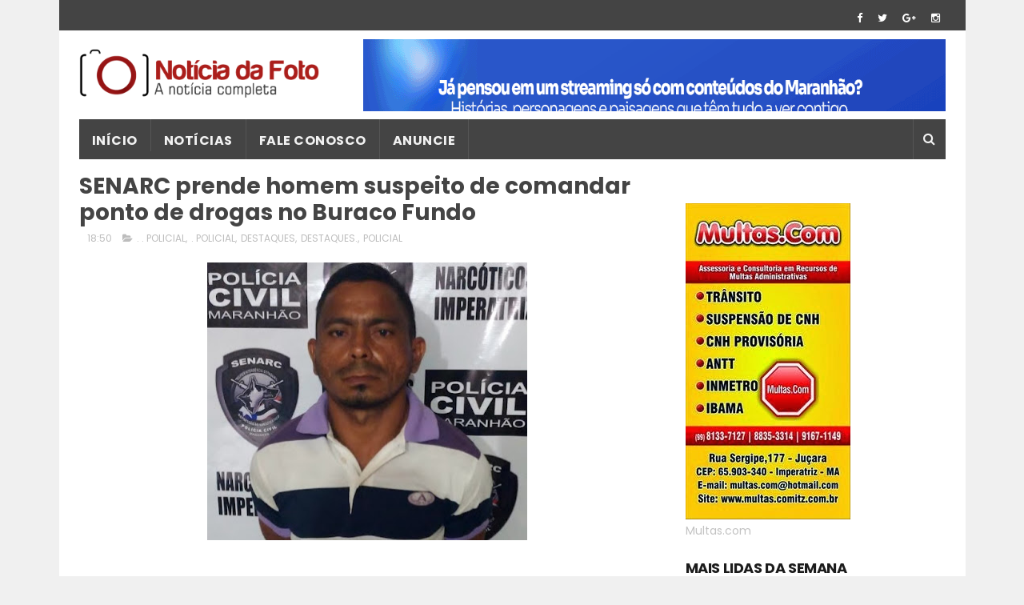

--- FILE ---
content_type: text/html; charset=utf-8
request_url: https://www.google.com/recaptcha/api2/aframe
body_size: 265
content:
<!DOCTYPE HTML><html><head><meta http-equiv="content-type" content="text/html; charset=UTF-8"></head><body><script nonce="PzsVXmfeuaFV7u0DmEf8mg">/** Anti-fraud and anti-abuse applications only. See google.com/recaptcha */ try{var clients={'sodar':'https://pagead2.googlesyndication.com/pagead/sodar?'};window.addEventListener("message",function(a){try{if(a.source===window.parent){var b=JSON.parse(a.data);var c=clients[b['id']];if(c){var d=document.createElement('img');d.src=c+b['params']+'&rc='+(localStorage.getItem("rc::a")?sessionStorage.getItem("rc::b"):"");window.document.body.appendChild(d);sessionStorage.setItem("rc::e",parseInt(sessionStorage.getItem("rc::e")||0)+1);localStorage.setItem("rc::h",'1768974538729');}}}catch(b){}});window.parent.postMessage("_grecaptcha_ready", "*");}catch(b){}</script></body></html>

--- FILE ---
content_type: text/javascript; charset=UTF-8
request_url: https://www.noticiadafoto.com.br/feeds/posts/default/-/POLICIAL?alt=json-in-script&max-results=3&callback=jQuery1110020520833716345477_1768974536633&_=1768974536634
body_size: 5249
content:
// API callback
jQuery1110020520833716345477_1768974536633({"version":"1.0","encoding":"UTF-8","feed":{"xmlns":"http://www.w3.org/2005/Atom","xmlns$openSearch":"http://a9.com/-/spec/opensearchrss/1.0/","xmlns$blogger":"http://schemas.google.com/blogger/2008","xmlns$georss":"http://www.georss.org/georss","xmlns$gd":"http://schemas.google.com/g/2005","xmlns$thr":"http://purl.org/syndication/thread/1.0","id":{"$t":"tag:blogger.com,1999:blog-4139159844247533455"},"updated":{"$t":"2026-01-14T08:59:31.155-03:00"},"category":[{"term":"DESTAQUES"},{"term":"DESTAQUES."},{"term":"POLICIAL"},{"term":"POLITICA"},{"term":"GERAL"},{"term":".  POLICIAL"},{"term":".  . POLICIAL"},{"term":". POLITICA"},{"term":". . POLITICA"},{"term":"TRANSITO"},{"term":"Des"},{"term":"DESTAQU"},{"term":"dest"},{"term":"DESTAQUES.  POLICIAL"},{"term":"DESTAQUES.  DESTAQUES. ."},{"term":"DESTAQ"},{"term":"ded"},{"term":"DESTAQUES. ."},{"term":". POLICIAL"},{"term":"D"},{"term":"DESTAQUES. dDESTAQUES.DESTAQUES."},{"term":"DESTAQUES.  DESTAQUES. DE"},{"term":"DESTAQUES. DESTAQUES."},{"term":". POLIC"},{"term":"DESTAQUES. POLICIAL"},{"term":"ESTAQUES. POLICIAL"},{"term":"POLITCA"},{"term":"DESTAQUES.DESTAQUES."},{"term":"DESTAQUES.     DESTAQUES."},{"term":"DESTAQUES. DE"},{"term":"DESTAQUES. DESTAQUES.DESTAQUES."},{"term":"DESTAQUE S"},{"term":"POLIC"},{"term":"ESPORTE"},{"term":".     DESTAQUES."},{"term":"CULTURAL"},{"term":".."},{"term":".   POLITICA"},{"term":". ."},{"term":"DESTAQUES. POLIC"},{"term":"VITRINE"},{"term":"."},{"term":".  ."},{"term":".    DESTAQUES."},{"term":".  POLITICA"},{"term":".. POLITICA"},{"term":"DESTAQUES.     DESTAQUES. DESTAQUES."},{"term":".  .     DESTAQUES."},{"term":"AGENDA CULTURAL"},{"term":"EMPREGO"},{"term":".  . POLITICA"},{"term":"DESTAQUES. dD"},{"term":". .  DESTAQ"},{"term":". .     DESTAQUES."},{"term":".  .  POLITICA"},{"term":"DESTAQUES.     DESTAQUES. DESTAQUES.   DESTAQUES.  DESTAQUES."},{"term":"po"},{"term":"DESTAQUES. . POLICIAL"},{"term":"DESTAQUES. .  ."},{"term":". . .  POLICIAL"},{"term":"ANEXOS"},{"term":"DESTAQUE"},{"term":"DESTAQUES.  DESTAQUES.  DESTAQUES.  DESTAQUES. DESTAQUES.  DESTAQUES."},{"term":"DESTAQUES.  POLITICA"},{"term":". .  POLIC"},{"term":". . ."},{"term":"DESTAQUES.  DESTAQUES. DESTAQUES.  POLICIAL"},{"term":"DESTAQUES.DEST"},{"term":"FEMININA"},{"term":"Featured"},{"term":"DESTAQUES.     DESTAQUES. DESTAQUES.  POLICIAL"},{"term":".. . POLITICA"},{"term":"DESTAQUES.     DESTAQUES. DESTAQUES.  DESTAQUES."},{"term":"DESTAQUES.DESTAQUES. DESTAQUES."},{"term":"trânsito"},{"term":"DESTAQUES.  DESTAQUES. DESTAQUES.  DESTAQUES. DESTAQUES.  DESTAQUES. DESTAQUES.  POLICIAL"},{"term":"DESTAQUES. dDESTAQUES."},{"term":"DESTAQUES. dDESTAQUES. POLICIAL"},{"term":"DESTAQUES.  DESTAQUES. DESTAQUES.  DESTAQUES. DESTAQUES.  DESTAQUES. DESTAQUES. . POLITICA"},{"term":"DESTAQUES. DESTAQUES.  DESTAQUES."},{"term":"DESTAQUES. Geral"},{"term":"DESTAQUES.DESTAQUES.DESTAQUES. DESTAQUES."},{"term":"ESTAQUES."},{"term":"... . POLITICA"},{"term":"DESTAQUES. .  . POLICIAL"},{"term":"DESTAQUES.     DESTAQUES. POLICIAL"},{"term":"DESTAQUES.  DESTAQUES. DESTAQUES.  DESTAQUES. DESTAQUES.  DESTAQUES. DESTAQUES."},{"term":"DESTAQUES. .DESTAQUES. .DESTAQUES."},{"term":"DESTAQUES. DESTAQUES.   DESTAQUES.  DESTAQUES."},{"term":"DESTAQUES.des"},{"term":"ENQUETE"},{"term":"Os cinco presos negaram participação"},{"term":"POLI"},{"term":"TEMPO"},{"term":"DESTAQUES.po"},{"term":"DESTAQUES.tra"},{"term":"DPOLIC"},{"term":"DPOLITICA"},{"term":"De"},{"term":"PLI"},{"term":"Pol"}],"title":{"type":"text","$t":"Notícia da Foto"},"subtitle":{"type":"html","$t":"A notícia completa"},"link":[{"rel":"http://schemas.google.com/g/2005#feed","type":"application/atom+xml","href":"https:\/\/www.noticiadafoto.com.br\/feeds\/posts\/default"},{"rel":"self","type":"application/atom+xml","href":"https:\/\/www.blogger.com\/feeds\/4139159844247533455\/posts\/default\/-\/POLICIAL?alt=json-in-script\u0026max-results=3"},{"rel":"alternate","type":"text/html","href":"https:\/\/www.noticiadafoto.com.br\/search\/label\/POLICIAL"},{"rel":"hub","href":"http://pubsubhubbub.appspot.com/"},{"rel":"next","type":"application/atom+xml","href":"https:\/\/www.blogger.com\/feeds\/4139159844247533455\/posts\/default\/-\/POLICIAL\/-\/POLICIAL?alt=json-in-script\u0026start-index=4\u0026max-results=3"}],"author":[{"name":{"$t":"PINHEIROFOTO"},"uri":{"$t":"http:\/\/www.blogger.com\/profile\/07233631822821254209"},"email":{"$t":"noreply@blogger.com"},"gd$image":{"rel":"http://schemas.google.com/g/2005#thumbnail","width":"21","height":"32","src":"\/\/blogger.googleusercontent.com\/img\/b\/R29vZ2xl\/AVvXsEh-mPx_dmPhh9CASCgN9laeslUwtCDf-dnULFrbw5u7pC4uW2vHOSDNpXrZ5moWWKjBiqVhR5jMLbTqTetyuCx2RFf1RZxqJt_GkU92GqV4IW_Q9t4lnv737UWLbsMUCJs\/s1600-r\/pi7.jpg"}}],"generator":{"version":"7.00","uri":"http://www.blogger.com","$t":"Blogger"},"openSearch$totalResults":{"$t":"3318"},"openSearch$startIndex":{"$t":"1"},"openSearch$itemsPerPage":{"$t":"3"},"entry":[{"id":{"$t":"tag:blogger.com,1999:blog-4139159844247533455.post-4972350850755518314"},"published":{"$t":"2025-07-10T09:18:00.003-03:00"},"updated":{"$t":"2025-07-10T09:19:41.028-03:00"},"category":[{"scheme":"http://www.blogger.com/atom/ns#","term":". . .  POLICIAL"},{"scheme":"http://www.blogger.com/atom/ns#","term":"DESTAQUES"},{"scheme":"http://www.blogger.com/atom/ns#","term":"DESTAQUES."},{"scheme":"http://www.blogger.com/atom/ns#","term":"DESTAQUES.     DESTAQUES."},{"scheme":"http://www.blogger.com/atom/ns#","term":"DESTAQUES.     DESTAQUES. DESTAQUES."},{"scheme":"http://www.blogger.com/atom/ns#","term":"POLICIAL"}],"title":{"type":"text","$t":""},"content":{"type":"html","$t":"\u003Cp\u003E\u0026nbsp;\u003C\/p\u003E\u003Cdiv class=\"separator\" style=\"clear: both; text-align: center;\"\u003E\u003Ca href=\"https:\/\/blogger.googleusercontent.com\/img\/b\/R29vZ2xl\/AVvXsEh89MrKsZ37gx6GgswXiP5RdymHGZNshH7rW56FCMqltjCMUMSjZ9Ts5C67ZZANHUCi03AGNaNb8ZKSybrwluPhXDm6tzoTix0DBznf0ofc3vVPTq5N63HVLIhX1KBz5d-Qzli7HgQ2nyqgxUXAg-4yi1rfFoJI07AqmJJP0iQ1Owqwrgol-llvrM5es28\/s1350\/1000941350.jpg\" imageanchor=\"1\" style=\"margin-left: 1em; margin-right: 1em;\"\u003E\u003Cimg border=\"0\" data-original-height=\"1350\" data-original-width=\"1080\" height=\"320\" src=\"https:\/\/blogger.googleusercontent.com\/img\/b\/R29vZ2xl\/AVvXsEh89MrKsZ37gx6GgswXiP5RdymHGZNshH7rW56FCMqltjCMUMSjZ9Ts5C67ZZANHUCi03AGNaNb8ZKSybrwluPhXDm6tzoTix0DBznf0ofc3vVPTq5N63HVLIhX1KBz5d-Qzli7HgQ2nyqgxUXAg-4yi1rfFoJI07AqmJJP0iQ1Owqwrgol-llvrM5es28\/s320\/1000941350.jpg\" width=\"256\" \/\u003E\u003C\/a\u003E\u003C\/div\u003E\u003Cp\u003E\u003C\/p\u003E\u003Cp\u003EO delegado Márcio Mendes Silveira, da Delegacia Regional de Caxias, foi morto a tiros nas primeiras horas da manhã desta quinta-feira (10), durante o cumprimento de um mandado de prisão na zona rural de São João do Sóter, no leste do Maranhão. A ação resultou ainda em dois outros policiais civis baleados, que foram socorridos com vida e encaminhados para atendimento médico em Teresina (PI).\u003C\/p\u003E\u003Cp\u003E\u003Cbr \/\u003E\u003C\/p\u003E\u003Cp\u003ESegundo as primeiras informações, os agentes tentavam prender um homem identificado apenas como “Mala”, que reagiu de forma violenta à abordagem, atirando contra a equipe e fugindo em seguida por uma área de mata. O suspeito conseguiu escapar levando as armas dos policiais.\u003C\/p\u003E\u003Cp\u003E\u003Cbr \/\u003E\u003C\/p\u003E\u003Cp\u003EA operação mobiliza, desde então, efetivos da Polícia Civil, Polícia Militar e demais forças de segurança, que seguem em busca do foragido na região. Um cerco policial foi montado, e as diligências seguem de forma intensa.\u003C\/p\u003E\u003Cp\u003E\u003Cbr \/\u003E\u003C\/p\u003E\u003Cp\u003EEste é o terceiro agente de segurança pública morto no Maranhão em menos de uma semana, aumentando a preocupação com a escalada da violência contra servidores da área. No domingo (7), o policial militar Geidson Thiago da Silva dos Santos foi assassinado com um tiro durante uma confusão em Trizidela do Vale. Já na quarta-feira (9), um vigilante penitenciário foi executado em circunstâncias ainda investigadas.\u003C\/p\u003E\u003Cp\u003E\u003Cbr \/\u003E\u003C\/p\u003E\u003Cp\u003EA Secretaria de Segurança Pública (SSP) ainda não se pronunciou oficialmente sobre o caso.\u003C\/p\u003E\u003Cp\u003EPor Felipe Serra\u003C\/p\u003E"},"link":[{"rel":"edit","type":"application/atom+xml","href":"https:\/\/www.blogger.com\/feeds\/4139159844247533455\/posts\/default\/4972350850755518314"},{"rel":"self","type":"application/atom+xml","href":"https:\/\/www.blogger.com\/feeds\/4139159844247533455\/posts\/default\/4972350850755518314"},{"rel":"alternate","type":"text/html","href":"https:\/\/www.noticiadafoto.com.br\/2025\/07\/o-delegado-marcio-mendes-silveira-da.html","title":""}],"author":[{"name":{"$t":"PINHEIROFOTO"},"uri":{"$t":"http:\/\/www.blogger.com\/profile\/07233631822821254209"},"email":{"$t":"noreply@blogger.com"},"gd$image":{"rel":"http://schemas.google.com/g/2005#thumbnail","width":"21","height":"32","src":"\/\/blogger.googleusercontent.com\/img\/b\/R29vZ2xl\/AVvXsEh-mPx_dmPhh9CASCgN9laeslUwtCDf-dnULFrbw5u7pC4uW2vHOSDNpXrZ5moWWKjBiqVhR5jMLbTqTetyuCx2RFf1RZxqJt_GkU92GqV4IW_Q9t4lnv737UWLbsMUCJs\/s1600-r\/pi7.jpg"}}],"media$thumbnail":{"xmlns$media":"http://search.yahoo.com/mrss/","url":"https:\/\/blogger.googleusercontent.com\/img\/b\/R29vZ2xl\/AVvXsEh89MrKsZ37gx6GgswXiP5RdymHGZNshH7rW56FCMqltjCMUMSjZ9Ts5C67ZZANHUCi03AGNaNb8ZKSybrwluPhXDm6tzoTix0DBznf0ofc3vVPTq5N63HVLIhX1KBz5d-Qzli7HgQ2nyqgxUXAg-4yi1rfFoJI07AqmJJP0iQ1Owqwrgol-llvrM5es28\/s72-c\/1000941350.jpg","height":"72","width":"72"}},{"id":{"$t":"tag:blogger.com,1999:blog-4139159844247533455.post-1264837520027463808"},"published":{"$t":"2023-12-03T09:28:00.001-03:00"},"updated":{"$t":"2023-12-03T09:51:45.707-03:00"},"category":[{"scheme":"http://www.blogger.com/atom/ns#","term":"DESTAQUES.     DESTAQUES. DESTAQUES."},{"scheme":"http://www.blogger.com/atom/ns#","term":"POLICIAL"},{"scheme":"http://www.blogger.com/atom/ns#","term":"POLITCA"},{"scheme":"http://www.blogger.com/atom/ns#","term":"POLITICA"}],"title":{"type":"text","$t":"Deputado JP apresenta projeto para reestabelecimento célere de energia elétrica"},"content":{"type":"html","$t":"\u003Cp\u003E\u0026nbsp;\u003C\/p\u003E\u003Cdiv class=\"separator\" style=\"clear: both; text-align: center;\"\u003E\u003Ca href=\"https:\/\/blogger.googleusercontent.com\/img\/b\/R29vZ2xl\/AVvXsEjS641iMK4hSbT1BSLGMJ2StZFbYuuCqtcC77puHBqYVAfe6-AHjKo4L99GTDns3pQwtPw7aQnEokpcoDeR6bwChdphhroAFZIFGZvLPI08myJNu892rlPId8X7pAqAxujsp0Uvs1qbrtaw71xwvh7U1_kXl2f5qt4vneo3AjslykFZUgkdopYlo1BjVUc\/s1249\/IMG-20231202-WA0829.jpg\" imageanchor=\"1\" style=\"margin-left: 1em; margin-right: 1em;\"\u003E\u003Cimg border=\"0\" data-original-height=\"785\" data-original-width=\"1249\" height=\"201\" src=\"https:\/\/blogger.googleusercontent.com\/img\/b\/R29vZ2xl\/AVvXsEjS641iMK4hSbT1BSLGMJ2StZFbYuuCqtcC77puHBqYVAfe6-AHjKo4L99GTDns3pQwtPw7aQnEokpcoDeR6bwChdphhroAFZIFGZvLPI08myJNu892rlPId8X7pAqAxujsp0Uvs1qbrtaw71xwvh7U1_kXl2f5qt4vneo3AjslykFZUgkdopYlo1BjVUc\/s320\/IMG-20231202-WA0829.jpg\" width=\"320\" \/\u003E\u003C\/a\u003E\u003C\/div\u003E\u003Cp\u003E\u003C\/p\u003E\u003Cp\u003E*Deputado JP apresenta projeto para reestabelecimento célere de energia elétrica*\u003C\/p\u003E\u003Cp\u003E\u003Cbr \/\u003E\u003C\/p\u003E\u003Cp\u003E_A iniciativa prioriza o religamento de Microempreendedores Individuais e Microempresas e Empresas de Pequeno Porte. Para JP, estes empreendimentos mantêm o sustento de grande parte das famílias no país_\u003C\/p\u003E\u003Cp\u003E\u003Cbr \/\u003E\u003C\/p\u003E\u003Cp\u003ECom o objetivo de manter a segurança da população e a manutenção da atividade do pequeno empreendedor, o deputado Federal Josivaldo JP (PSD) protocolou na Câmara dos Deputados na última quarta-feira (29) um projeto de lei que estabelece regra maior de celeridade no religamento de energia elétrica. Segundo o parlamentar, as concessionárias de energia dispõem de tecnologia para constatar o pagamento imediato dos débitos e devem recompor o serviço aos consumidores de forma imediata.\u003C\/p\u003E\u003Cdiv class=\"separator\" style=\"clear: both; text-align: center;\"\u003E\u003Ca href=\"https:\/\/blogger.googleusercontent.com\/img\/b\/R29vZ2xl\/AVvXsEgwTY90wNP_QPnKlWiDkoh7PcKDs3w9-ocoCl0Yxqr2h9QRSQXUDhBN0to5mWt-pG3VIl6JnS-o46teilGMnW0_SaNwMcqp3vwAsBnM6tYSltrfG027gsyvUkAcMaB7CIxsFevYHH3HuXrnCwgUwF0qn_TbIUmXZXN1NAFec6N_Jt9KYIAJS6IxaXkkrfQ\/s1041\/IMG-20231202-WA0828.jpg\" imageanchor=\"1\" style=\"margin-left: 1em; margin-right: 1em;\"\u003E\u003Cimg border=\"0\" data-original-height=\"622\" data-original-width=\"1041\" height=\"191\" src=\"https:\/\/blogger.googleusercontent.com\/img\/b\/R29vZ2xl\/AVvXsEgwTY90wNP_QPnKlWiDkoh7PcKDs3w9-ocoCl0Yxqr2h9QRSQXUDhBN0to5mWt-pG3VIl6JnS-o46teilGMnW0_SaNwMcqp3vwAsBnM6tYSltrfG027gsyvUkAcMaB7CIxsFevYHH3HuXrnCwgUwF0qn_TbIUmXZXN1NAFec6N_Jt9KYIAJS6IxaXkkrfQ\/s320\/IMG-20231202-WA0828.jpg\" width=\"320\" \/\u003E\u003C\/a\u003E\u003C\/div\u003E\u003Cp\u003E\u003C\/p\u003E\u003Cp\u003E\u003Cbr \/\u003E\u003C\/p\u003E\u003Cp\u003EO deputado JP considera no PL 5791\/2023 que a maior parte dos cidadãos e empreendedores só deixam de honrar os pagamentos da conta de luz em caso de “absoluta impossibilidade”. “A energia elétrica não significa apenas qualidade de vida e conforto, mas, também, segurança e trabalho à população. Desta maneira, os prejuízos acarretados pela suspensão do fornecimento de energia elétrica são imensos, não podendo ser desconsiderados pelas empresas”, disse.\u0026nbsp; Desta maneira, o projeto estipula o reestabelecimento da energia de forma célere e efetiva pelas concessionárias, sendo os prazos máximos de 12 horas para restauração normal em área urbana; 24 horas em área rural; 8 horas de Microempreendedor Individual (MEI) e Microempresa e Empresa de Pequeno Porte (MPE) em área urbana; e 16 horas de MEI e MPE em área rural.\u0026nbsp;\u003C\/p\u003E\u003Cp\u003E\u003Cbr \/\u003E\u003C\/p\u003E\u003Cp\u003EOs prazos para religação de urgência são ainda mais curtos, sendo de três horas em área urbana; seis horas em área rural; duas horas para MEI e MPE em área urbana; e quatro horas para reestabelecimento de MEI e MPE em área rural. Nos casos de MEI, é necessário que a unidade consumidora – imóvel onde é realizado a atividade – esteja cadastrada no CNPJ de Microempreendedor Individual.\u003C\/p\u003E\u003Cp\u003E\u003Cbr \/\u003E\u003C\/p\u003E\u003Cp\u003E“As empresas fornecedoras [de energia elétrica] têm conhecimento e tecnologias suficientes para reconhecer de imediato o pagamento do consumidor. Assim, o reestabelecimento também deve ser com a mesma rapidez, tanto para o cidadão quanto para o Microempreendedor Individual, Microempresa e Empresa de Pequeno Porte, que são empreendimentos que mantêm o sustento de grande parte das famílias brasileiras. São, da mesma forma, fundamentais para a Economia do país”, destaca JP.\u003C\/p\u003E"},"link":[{"rel":"edit","type":"application/atom+xml","href":"https:\/\/www.blogger.com\/feeds\/4139159844247533455\/posts\/default\/1264837520027463808"},{"rel":"self","type":"application/atom+xml","href":"https:\/\/www.blogger.com\/feeds\/4139159844247533455\/posts\/default\/1264837520027463808"},{"rel":"alternate","type":"text/html","href":"https:\/\/www.noticiadafoto.com.br\/2023\/12\/deputado-jp-apresenta-projeto-para.html","title":"Deputado JP apresenta projeto para reestabelecimento célere de energia elétrica"}],"author":[{"name":{"$t":"PINHEIROFOTO"},"uri":{"$t":"http:\/\/www.blogger.com\/profile\/07233631822821254209"},"email":{"$t":"noreply@blogger.com"},"gd$image":{"rel":"http://schemas.google.com/g/2005#thumbnail","width":"21","height":"32","src":"\/\/blogger.googleusercontent.com\/img\/b\/R29vZ2xl\/AVvXsEh-mPx_dmPhh9CASCgN9laeslUwtCDf-dnULFrbw5u7pC4uW2vHOSDNpXrZ5moWWKjBiqVhR5jMLbTqTetyuCx2RFf1RZxqJt_GkU92GqV4IW_Q9t4lnv737UWLbsMUCJs\/s1600-r\/pi7.jpg"}}],"media$thumbnail":{"xmlns$media":"http://search.yahoo.com/mrss/","url":"https:\/\/blogger.googleusercontent.com\/img\/b\/R29vZ2xl\/AVvXsEjS641iMK4hSbT1BSLGMJ2StZFbYuuCqtcC77puHBqYVAfe6-AHjKo4L99GTDns3pQwtPw7aQnEokpcoDeR6bwChdphhroAFZIFGZvLPI08myJNu892rlPId8X7pAqAxujsp0Uvs1qbrtaw71xwvh7U1_kXl2f5qt4vneo3AjslykFZUgkdopYlo1BjVUc\/s72-c\/IMG-20231202-WA0829.jpg","height":"72","width":"72"}},{"id":{"$t":"tag:blogger.com,1999:blog-4139159844247533455.post-8653175795072604189"},"published":{"$t":"2021-09-10T09:34:00.000-03:00"},"updated":{"$t":"2021-09-10T09:47:31.123-03:00"},"category":[{"scheme":"http://www.blogger.com/atom/ns#","term":".."},{"scheme":"http://www.blogger.com/atom/ns#","term":"DESTAQUE S"},{"scheme":"http://www.blogger.com/atom/ns#","term":"DESTAQUES"},{"scheme":"http://www.blogger.com/atom/ns#","term":"DESTAQUES."},{"scheme":"http://www.blogger.com/atom/ns#","term":"POLICIAL"}],"title":{"type":"text","$t":"Preso acusado de homicidio ocorrido na Nova Imperatriz"},"content":{"type":"html","$t":"\u003Cp\u003E\u0026nbsp;Blog Notícia da Foto 10\/09\/2021\u003C\/p\u003E\u003Cdiv class=\"separator\" style=\"clear: both; text-align: center;\"\u003E\u003Ca href=\"https:\/\/blogger.googleusercontent.com\/img\/b\/R29vZ2xl\/AVvXsEiTXz-JbGAZHgGoqzITDAnQgvE84kVqifS2dYHQew-v5UTt0mddc-C5Ku-4-t00fY1YEL25U4Z56ulctG-33ndpOXlQgiNylKlv8iP8V590FGP0f86u9bFCrWfn57ykcp2Ae5UlRHTuQLs\/s720\/IMG-20210910-WA0000.jpg\" imageanchor=\"1\" style=\"margin-left: 1em; margin-right: 1em;\"\u003E\u003Cimg border=\"0\" data-original-height=\"489\" data-original-width=\"720\" height=\"217\" src=\"https:\/\/blogger.googleusercontent.com\/img\/b\/R29vZ2xl\/AVvXsEiTXz-JbGAZHgGoqzITDAnQgvE84kVqifS2dYHQew-v5UTt0mddc-C5Ku-4-t00fY1YEL25U4Z56ulctG-33ndpOXlQgiNylKlv8iP8V590FGP0f86u9bFCrWfn57ykcp2Ae5UlRHTuQLs\/s320\/IMG-20210910-WA0000.jpg\" width=\"320\" \/\u003E\u003C\/a\u003E\u003C\/div\u003E\u003Cp\u003EA Polícia Civil do Estado do Maranhão, por intermédio da Delegacia de Homicídios - DHPP\/Imperatriz, na noite do dia 09\/09\/2021 tomou conhecimento de um homicídio realizado com arma branca (faca), ocorrido na Rua Rio Grande do Norte, Bairro Nova Imperatriz, Imperatriz\/Ma que teve como vítima um homem identificado como Gilcimar da Conceição Ferreira . De imediato a equipe de plantonista diligenciou até o local do fato e conseguiu prender em FLAGRANTE o autor do crime\u0026nbsp; J.L.A.S, que estava escondido dentro de uma oficina, tendo o mesmo\u0026nbsp; confessado ter esfaqueado a vítima após uma discussão, que no local também recolhida a faca utilizada no crime.\u003C\/p\u003E\u003Cp\u003E\u003Cbr \/\u003E\u003C\/p\u003E\u003Cp\u003EO preso foi apresentado no Plantão Central de Polícia civil para ser lavrado o flagrante e posteriormente encaminhado para o presídio, encontrando-se agora á disposição da Justiça.\u003C\/p\u003E\u003Cp\u003EDelegacia de Homicídios de Imperatriz 👊🏻☠️\u003C\/p\u003E\u003Cdiv class=\"separator\" style=\"clear: both; text-align: center;\"\u003E\u003Ca href=\"https:\/\/blogger.googleusercontent.com\/img\/b\/R29vZ2xl\/AVvXsEje1abjgvwf9kshaieM4M1UJp4LP5iROdTLdxxRKBB51tc5AC6Ux2Kd99hC2SAyU-t4-nwRUxh4WoWad-aB2rl8jldchgnTryb1UNZR6xit7h30WSg6SbbTneTGeVn6-MR2GeIpvzGf4Ls\/s828\/IMG-20210910-WA0212.jpg\" imageanchor=\"1\" style=\"margin-left: 1em; margin-right: 1em;\"\u003E\u003Cimg border=\"0\" data-original-height=\"811\" data-original-width=\"828\" height=\"313\" src=\"https:\/\/blogger.googleusercontent.com\/img\/b\/R29vZ2xl\/AVvXsEje1abjgvwf9kshaieM4M1UJp4LP5iROdTLdxxRKBB51tc5AC6Ux2Kd99hC2SAyU-t4-nwRUxh4WoWad-aB2rl8jldchgnTryb1UNZR6xit7h30WSg6SbbTneTGeVn6-MR2GeIpvzGf4Ls\/s320\/IMG-20210910-WA0212.jpg\" width=\"320\" \/\u003E\u003C\/a\u003E\u003C\/div\u003E\u003Cbr \/\u003E\u003Cp\u003E\u003Cbr \/\u003E\u003C\/p\u003E"},"link":[{"rel":"edit","type":"application/atom+xml","href":"https:\/\/www.blogger.com\/feeds\/4139159844247533455\/posts\/default\/8653175795072604189"},{"rel":"self","type":"application/atom+xml","href":"https:\/\/www.blogger.com\/feeds\/4139159844247533455\/posts\/default\/8653175795072604189"},{"rel":"alternate","type":"text/html","href":"https:\/\/www.noticiadafoto.com.br\/2021\/09\/preso-acusado-de-homicidio-ocorrido-na.html","title":"Preso acusado de homicidio ocorrido na Nova Imperatriz"}],"author":[{"name":{"$t":"PINHEIROFOTO"},"uri":{"$t":"http:\/\/www.blogger.com\/profile\/07233631822821254209"},"email":{"$t":"noreply@blogger.com"},"gd$image":{"rel":"http://schemas.google.com/g/2005#thumbnail","width":"21","height":"32","src":"\/\/blogger.googleusercontent.com\/img\/b\/R29vZ2xl\/AVvXsEh-mPx_dmPhh9CASCgN9laeslUwtCDf-dnULFrbw5u7pC4uW2vHOSDNpXrZ5moWWKjBiqVhR5jMLbTqTetyuCx2RFf1RZxqJt_GkU92GqV4IW_Q9t4lnv737UWLbsMUCJs\/s1600-r\/pi7.jpg"}}],"media$thumbnail":{"xmlns$media":"http://search.yahoo.com/mrss/","url":"https:\/\/blogger.googleusercontent.com\/img\/b\/R29vZ2xl\/AVvXsEiTXz-JbGAZHgGoqzITDAnQgvE84kVqifS2dYHQew-v5UTt0mddc-C5Ku-4-t00fY1YEL25U4Z56ulctG-33ndpOXlQgiNylKlv8iP8V590FGP0f86u9bFCrWfn57ykcp2Ae5UlRHTuQLs\/s72-c\/IMG-20210910-WA0000.jpg","height":"72","width":"72"}}]}});